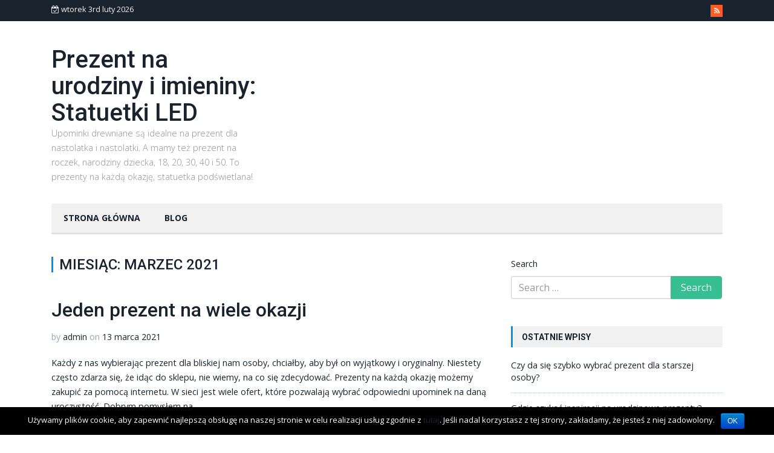

--- FILE ---
content_type: text/html; charset=UTF-8
request_url: https://grupaprezenty.com/2021/03/
body_size: 7181
content:
<!DOCTYPE html>
<html lang="pl-PL" prefix="og: http://ogp.me/ns#">
<head>
<meta charset="UTF-8">
<meta http-equiv="X-UA-Compatible" content="IE=edge">
<meta name="viewport" content="width=device-width, initial-scale=1">
<link rel="profile" href="http://gmpg.org/xfn/11">
<link rel="pingback" href="https://grupaprezenty.com/xmlrpc.php">
<title>marzec 2021 - Prezent na urodziny i imieniny: Statuetki LED</title>

<!-- This site is optimized with the Yoast SEO plugin v6.3.1 - https://yoast.com/wordpress/plugins/seo/ -->
<meta name="robots" content="noindex,follow"/>
<link rel="canonical" href="https://grupaprezenty.com/2021/03/" />
<meta property="og:locale" content="pl_PL" />
<meta property="og:type" content="object" />
<meta property="og:title" content="marzec 2021 - Prezent na urodziny i imieniny: Statuetki LED" />
<meta property="og:url" content="https://grupaprezenty.com/2021/03/" />
<meta property="og:site_name" content="Prezent na urodziny i imieniny: Statuetki LED" />
<meta name="twitter:card" content="summary_large_image" />
<meta name="twitter:title" content="marzec 2021 - Prezent na urodziny i imieniny: Statuetki LED" />
<script type='application/ld+json'>{"@context":"http:\/\/schema.org","@type":"WebSite","@id":"#website","url":"https:\/\/grupaprezenty.com\/","name":"Prezent na urodziny i imieniny: Statuetki LED","potentialAction":{"@type":"SearchAction","target":"https:\/\/grupaprezenty.com\/?s={search_term_string}","query-input":"required name=search_term_string"}}</script>
<!-- / Yoast SEO plugin. -->

<link rel='dns-prefetch' href='//fonts.googleapis.com' />
<link rel='dns-prefetch' href='//s.w.org' />
<link rel="alternate" type="application/rss+xml" title="Prezent na urodziny i imieniny: Statuetki LED &raquo; Kanał z wpisami" href="https://grupaprezenty.com/feed/" />
<link rel="alternate" type="application/rss+xml" title="Prezent na urodziny i imieniny: Statuetki LED &raquo; Kanał z komentarzami" href="https://grupaprezenty.com/comments/feed/" />
		<script type="text/javascript">
			window._wpemojiSettings = {"baseUrl":"https:\/\/s.w.org\/images\/core\/emoji\/11\/72x72\/","ext":".png","svgUrl":"https:\/\/s.w.org\/images\/core\/emoji\/11\/svg\/","svgExt":".svg","source":{"concatemoji":"https:\/\/grupaprezenty.com\/wp-includes\/js\/wp-emoji-release.min.js?ver=4.9.26"}};
			!function(e,a,t){var n,r,o,i=a.createElement("canvas"),p=i.getContext&&i.getContext("2d");function s(e,t){var a=String.fromCharCode;p.clearRect(0,0,i.width,i.height),p.fillText(a.apply(this,e),0,0);e=i.toDataURL();return p.clearRect(0,0,i.width,i.height),p.fillText(a.apply(this,t),0,0),e===i.toDataURL()}function c(e){var t=a.createElement("script");t.src=e,t.defer=t.type="text/javascript",a.getElementsByTagName("head")[0].appendChild(t)}for(o=Array("flag","emoji"),t.supports={everything:!0,everythingExceptFlag:!0},r=0;r<o.length;r++)t.supports[o[r]]=function(e){if(!p||!p.fillText)return!1;switch(p.textBaseline="top",p.font="600 32px Arial",e){case"flag":return s([55356,56826,55356,56819],[55356,56826,8203,55356,56819])?!1:!s([55356,57332,56128,56423,56128,56418,56128,56421,56128,56430,56128,56423,56128,56447],[55356,57332,8203,56128,56423,8203,56128,56418,8203,56128,56421,8203,56128,56430,8203,56128,56423,8203,56128,56447]);case"emoji":return!s([55358,56760,9792,65039],[55358,56760,8203,9792,65039])}return!1}(o[r]),t.supports.everything=t.supports.everything&&t.supports[o[r]],"flag"!==o[r]&&(t.supports.everythingExceptFlag=t.supports.everythingExceptFlag&&t.supports[o[r]]);t.supports.everythingExceptFlag=t.supports.everythingExceptFlag&&!t.supports.flag,t.DOMReady=!1,t.readyCallback=function(){t.DOMReady=!0},t.supports.everything||(n=function(){t.readyCallback()},a.addEventListener?(a.addEventListener("DOMContentLoaded",n,!1),e.addEventListener("load",n,!1)):(e.attachEvent("onload",n),a.attachEvent("onreadystatechange",function(){"complete"===a.readyState&&t.readyCallback()})),(n=t.source||{}).concatemoji?c(n.concatemoji):n.wpemoji&&n.twemoji&&(c(n.twemoji),c(n.wpemoji)))}(window,document,window._wpemojiSettings);
		</script>
		<style type="text/css">
img.wp-smiley,
img.emoji {
	display: inline !important;
	border: none !important;
	box-shadow: none !important;
	height: 1em !important;
	width: 1em !important;
	margin: 0 .07em !important;
	vertical-align: -0.1em !important;
	background: none !important;
	padding: 0 !important;
}
</style>
<link rel='stylesheet' id='cookie-notice-front-css'  href='https://grupaprezenty.com/wp-content/plugins/cookie-notice/css/front.min.css?ver=4.9.26' type='text/css' media='all' />
<link rel='stylesheet' id='verb-lite-understrap-styles-css'  href='https://grupaprezenty.com/wp-content/themes/verb-lite/css/theme.min.css?ver=0.4.4' type='text/css' media='all' />
<link rel='stylesheet' id='verb-lite-google-fonts-css'  href='https://fonts.googleapis.com/css?family=Roboto%3A100%2C100i%2C300%2C300i%2C400%2C400i%2C500%2C500i%2C700%2C700i%7COpen+Sans%3A100%2C300%2C400%2C600%2C700%2C700italic%2C600italic%2C400italic&#038;ver=4.9.26' type='text/css' media='all' />
<link rel='stylesheet' id='verb-lite-styles-css'  href='https://grupaprezenty.com/wp-content/themes/verb-lite/style.css?ver=0.4.4' type='text/css' media='all' />
<script type='text/javascript' src='https://grupaprezenty.com/wp-includes/js/jquery/jquery.js?ver=1.12.4'></script>
<script type='text/javascript' src='https://grupaprezenty.com/wp-includes/js/jquery/jquery-migrate.min.js?ver=1.4.1'></script>
<script type='text/javascript'>
/* <![CDATA[ */
var cnArgs = {"ajaxurl":"https:\/\/grupaprezenty.com\/wp-admin\/admin-ajax.php","hideEffect":"fade","onScroll":"no","onScrollOffset":"100","cookieName":"cookie_notice_accepted","cookieValue":"true","cookieTime":"2592000","cookiePath":"\/","cookieDomain":"","redirection":"","cache":"","refuse":"no","revoke_cookies":"0","revoke_cookies_opt":"automatic","secure":"1"};
/* ]]> */
</script>
<script type='text/javascript' src='https://grupaprezenty.com/wp-content/plugins/cookie-notice/js/front.min.js?ver=1.2.46'></script>
<link rel='https://api.w.org/' href='https://grupaprezenty.com/wp-json/' />
<link rel="EditURI" type="application/rsd+xml" title="RSD" href="https://grupaprezenty.com/xmlrpc.php?rsd" />
<link rel="wlwmanifest" type="application/wlwmanifest+xml" href="https://grupaprezenty.com/wp-includes/wlwmanifest.xml" /> 
<meta name="generator" content="WordPress 4.9.26" />
    <style type="text/css">
        a:hover, a:focus {color:;}
        .navbar-header .nav li:hover a, .navbar-header .nav .active a {border-bottom-color:;}
        .widget-area .widget .widget-title {border-left-color: ;}
        .btn-primary.focus, .btn-primary:focus, .btn-primary:hover, .btn-primary, .post .cat-links a {background-color: ;}
        .btn-primary.focus, .btn-primary:focus, .btn-primary:hover, .btn-primary {border-color: ;}
        #wrapper-footer-full a:hover {color: ;}
        #wrapper-footer aside .widget-title {border-bottom-color: ;}
    </style>
    </head>

<body class="archive date cookies-not-set">

<div id="page" class="hfeed site">
    
    <div class="wrapper top-bar top-bar-dark">            
        <div class="container">
            <div class="row">
                <div class="col-sm-6 hidden-sm-down">
                    <div class="date">
                        <i class="fa fa-calendar-check-o"></i> wtorek 3rd luty 2026                    </div>
                </div>
                <div class="col-sm-12 col-md-6">
                    <ul class="social-icons pull-right">
                        <li><a class="icon fa fa-rss" href="https://grupaprezenty.com/?feed=rss2" data-original-title="RSS"></a></li>
                                                                                                                                                                                                                    </ul>
                </div>
            </div>
        </div>
    </div>
    <div class="wrapper header">
        <div class="container">
            <div class="row">
                <div class="col-md-4 vcenter">
                                            <h1 class="site-title"><a href="https://grupaprezenty.com/" title="Prezent na urodziny i imieniny: Statuetki LED" rel="home">Prezent na urodziny i imieniny: Statuetki LED</a></h1>
                        <span class="lead">Upominki drewniane są idealne na prezent dla nastolatka i nastolatki. A mamy też prezent na roczek, narodziny dziecka, 18, 20, 30, 40 i 50. To prezenty na każdą okazję, statuetka podświetlana!</span>
                                    </div>
                <div class="col-md-8 pull-right">
                                    </div>
            </div>
        </div>
    </div>
    <div class="wrapper-fluid wrapper-navbar" id="wrapper-navbar">
	
        <div class="container">
            
            <a class="skip-link screen-reader-text sr-only" href="#content">Skip to content</a>

            <nav class="navbar navbar-light site-navigation" itemscope="itemscope" itemtype="http://schema.org/SiteNavigationElement">

                <div class="navbar-header">

                    <!-- .navbar-toggle is used as the toggle for collapsed navbar content -->

                    <button class="navbar-toggle hidden-lg-up" type="button" data-toggle="collapse" data-target=".exCollapsingNavbar">
                        <span class="sr-only">Toggle navigation</span>
                        <span class="icon-bar"></span>
                        <span class="icon-bar"></span>
                        <span class="icon-bar"></span>
                    </button>

                    <!-- The WordPress Menu goes here -->
                    <div class="collapse navbar-toggleable-md exCollapsingNavbar"><ul id="main-menu" class="nav navbar-nav"><li id="menu-item-6" class="menu-item menu-item-type-custom menu-item-object-custom menu-item-home nav-item menu-item-6"><a title="Strona Główna" href="https://grupaprezenty.com" class="nav-link">Strona Główna</a></li>
<li id="menu-item-7" class="menu-item menu-item-type-taxonomy menu-item-object-category nav-item menu-item-7"><a title="Blog" href="https://grupaprezenty.com/category/blog/" class="nav-link">Blog</a></li>
</ul></div>
                </div>

            </nav><!-- .site-navigation -->
            
        </div>
        
    </div><!-- .wrapper-navbar end -->
<div class="wrapper" id="archive-wrapper">
    
    <div  id="content" class="container">

        <div class="row">
        
    	    <div id="primary" class="col-md-8 content-area">
               
            <main id="main" class="site-main" role="main">

                      
                        <header class="page-header">

                            <h1 class="page-title">Miesiąc: marzec 2021</h1>                            
                        </header><!-- .page-header -->

                        
                        
                            
<article id="post-265" class="post-265 post type-post status-publish format-standard hentry category-blog tag-prezent-dla-nastolatka tag-prezenty-na-kazda-okazje">
    
	<header class="entry-header">
        
            <div class="entry-meta">

				
			</div><!-- .entry-meta -->
        
		<h2 class="entry-title"><a href="https://grupaprezenty.com/jeden-prezent-okazji/" rel="bookmark">Jeden prezent na wiele okazji</a></h2>
		        
            <div class="row">
        
                <div class="col-xs-8 col-sm-8 col-md-8">
                
                    <div class="entry-meta">

                        <span class="byline"> by <span class="author vcard"><a class="url fn n" href="https://grupaprezenty.com/author/admin/">admin</a></span></span> <span class="posted-on">on <a href="https://grupaprezenty.com/jeden-prezent-okazji/" rel="bookmark"><time class="entry-date published" datetime="2021-03-13T13:29:17+00:00">13 marca 2021</time></a></span>
                    </div><!-- .entry-meta -->
                    
                </div>
                
                <div class="col-xs-4 col-sm-4 col-md-4">
                
                    <div class="entry-meta pull-right">

                        
                    </div><!-- .entry-meta -->
                    
                </div>
        
            </div>

		        
	</header><!-- .entry-header -->

        <div class="post-thumbnail">

            <div class="hovereffect">

                
            </div>
            
        </div>
    
		<div class="entry-content">

            <p>Każdy z nas wybierając prezent dla bliskiej nam osoby, chciałby, aby był on wyjątkowy i oryginalny. Niestety często zdarza się, że idąc do sklepu, nie wiemy, na co się zdecydować. Prezenty na każdą okazję możemy zakupić za pomocą internetu. W sieci jest wiele ofert, które pozwalają wybrać odpowiedni upominek na daną uroczystość. Dobrym pomysłem na &#8230; </p>
<p><a class="read-more btn btn-secondary" href="https://grupaprezenty.com/jeden-prezent-okazji/">Read More</a></p>

				        
		</div><!-- .entry-content -->
    
</article><!-- #post-## -->
                        
                            
<article id="post-263" class="post-263 post type-post status-publish format-standard hentry category-blog tag-prezent-na-narodziny-dziecka tag-prezenty-na-kazda-okazje">
    
	<header class="entry-header">
        
            <div class="entry-meta">

				
			</div><!-- .entry-meta -->
        
		<h2 class="entry-title"><a href="https://grupaprezenty.com/wybrac-prezent-urodziny-lub-imieniny/" rel="bookmark">Jak wybrać prezent na urodziny lub imieniny?</a></h2>
		        
            <div class="row">
        
                <div class="col-xs-8 col-sm-8 col-md-8">
                
                    <div class="entry-meta">

                        <span class="byline"> by <span class="author vcard"><a class="url fn n" href="https://grupaprezenty.com/author/admin/">admin</a></span></span> <span class="posted-on">on <a href="https://grupaprezenty.com/wybrac-prezent-urodziny-lub-imieniny/" rel="bookmark"><time class="entry-date published" datetime="2021-03-04T13:28:36+00:00">4 marca 2021</time></a></span>
                    </div><!-- .entry-meta -->
                    
                </div>
                
                <div class="col-xs-4 col-sm-4 col-md-4">
                
                    <div class="entry-meta pull-right">

                        
                    </div><!-- .entry-meta -->
                    
                </div>
        
            </div>

		        
	</header><!-- .entry-header -->

        <div class="post-thumbnail">

            <div class="hovereffect">

                
            </div>
            
        </div>
    
		<div class="entry-content">

            <p>Jeśli chcemy kupić prezenty na każdą okazję, warto skorzystać z ofert sklepów internetowych. To właśnie tam znajdziemy, ciekawe propozycje, które sprawdzą się na urodziny, imieniny, dzień matki i ojca, a także na inne uroczystości. Najpopularniejszymi w ostatnim czasie prezentami są przedmioty grawerowane. Z okazji urodzin lub imienin sprawdzą się tabliczki, lub szklane statuetki z wygrawerowanymi &#8230; </p>
<p><a class="read-more btn btn-secondary" href="https://grupaprezenty.com/wybrac-prezent-urodziny-lub-imieniny/">Read More</a></p>

				        
		</div><!-- .entry-content -->
    
</article><!-- #post-## -->
                        
                            
                        
            </main><!-- #main -->
               
    	    </div><!-- #primary -->

        
<div id="secondary" class="col-md-4 widget-area" role="complementary">

	<aside id="search-2" class="widget widget_search">	<form method="get" id="searchform" action="https://grupaprezenty.com/" role="search">
		<label for="s" class="assistive-text">Search</label>
		<div class="input-group">
			<input type="text" class="field form-control" name="s" id="s" value="" placeholder="Search &hellip;" />
			<span class="input-group-btn">
				<input type="submit" class="submit btn btn-primary" name="submit" id="searchsubmit" value="Search" />
			</span>
		</div>
	</form>
</aside>		<aside id="recent-posts-2" class="widget widget_recent_entries">		<h3 class="widget-title">Ostatnie wpisy</h3>		<ul>
											<li>
					<a href="https://grupaprezenty.com/da-sie-szybko-wybrac-prezent-dla-starszej-osoby/">Czy da się szybko wybrać prezent dla starszej osoby?</a>
									</li>
											<li>
					<a href="https://grupaprezenty.com/szukac-inspiracji-urodzinowe-prezenty/">Gdzie szukać inspiracji na urodzinowe prezenty?</a>
									</li>
											<li>
					<a href="https://grupaprezenty.com/mozna-znalezc-miejsce-uniwersalnymi-prezentami/">Czy można znaleźć miejsce z uniwersalnymi prezentami?</a>
									</li>
											<li>
					<a href="https://grupaprezenty.com/narodziny-dziecka-warto-kupowac-prezent/">Narodziny dziecka – czy warto kupować prezent?</a>
									</li>
											<li>
					<a href="https://grupaprezenty.com/najlepiej-kupic-nastolatkowi/">Co najlepiej kupić nastolatkowi?</a>
									</li>
					</ul>
		</aside><aside id="archives-2" class="widget widget_archive"><h3 class="widget-title">Archiwa</h3>		<ul>
			<li><a href='https://grupaprezenty.com/2023/04/'>kwiecień 2023</a></li>
	<li><a href='https://grupaprezenty.com/2023/03/'>marzec 2023</a></li>
	<li><a href='https://grupaprezenty.com/2023/02/'>luty 2023</a></li>
	<li><a href='https://grupaprezenty.com/2023/01/'>styczeń 2023</a></li>
	<li><a href='https://grupaprezenty.com/2022/12/'>grudzień 2022</a></li>
	<li><a href='https://grupaprezenty.com/2022/11/'>listopad 2022</a></li>
	<li><a href='https://grupaprezenty.com/2022/10/'>październik 2022</a></li>
	<li><a href='https://grupaprezenty.com/2022/09/'>wrzesień 2022</a></li>
	<li><a href='https://grupaprezenty.com/2022/08/'>sierpień 2022</a></li>
	<li><a href='https://grupaprezenty.com/2022/07/'>lipiec 2022</a></li>
	<li><a href='https://grupaprezenty.com/2022/06/'>czerwiec 2022</a></li>
	<li><a href='https://grupaprezenty.com/2022/05/'>maj 2022</a></li>
	<li><a href='https://grupaprezenty.com/2022/04/'>kwiecień 2022</a></li>
	<li><a href='https://grupaprezenty.com/2022/03/'>marzec 2022</a></li>
	<li><a href='https://grupaprezenty.com/2022/02/'>luty 2022</a></li>
	<li><a href='https://grupaprezenty.com/2022/01/'>styczeń 2022</a></li>
	<li><a href='https://grupaprezenty.com/2021/12/'>grudzień 2021</a></li>
	<li><a href='https://grupaprezenty.com/2021/11/'>listopad 2021</a></li>
	<li><a href='https://grupaprezenty.com/2021/10/'>październik 2021</a></li>
	<li><a href='https://grupaprezenty.com/2021/09/'>wrzesień 2021</a></li>
	<li><a href='https://grupaprezenty.com/2021/08/'>sierpień 2021</a></li>
	<li><a href='https://grupaprezenty.com/2021/07/'>lipiec 2021</a></li>
	<li><a href='https://grupaprezenty.com/2021/06/'>czerwiec 2021</a></li>
	<li><a href='https://grupaprezenty.com/2021/05/'>maj 2021</a></li>
	<li><a href='https://grupaprezenty.com/2021/04/'>kwiecień 2021</a></li>
	<li><a href='https://grupaprezenty.com/2021/03/'>marzec 2021</a></li>
	<li><a href='https://grupaprezenty.com/2021/02/'>luty 2021</a></li>
	<li><a href='https://grupaprezenty.com/2021/01/'>styczeń 2021</a></li>
	<li><a href='https://grupaprezenty.com/2020/12/'>grudzień 2020</a></li>
	<li><a href='https://grupaprezenty.com/2020/11/'>listopad 2020</a></li>
	<li><a href='https://grupaprezenty.com/2020/10/'>październik 2020</a></li>
	<li><a href='https://grupaprezenty.com/2020/09/'>wrzesień 2020</a></li>
	<li><a href='https://grupaprezenty.com/2020/08/'>sierpień 2020</a></li>
	<li><a href='https://grupaprezenty.com/2020/07/'>lipiec 2020</a></li>
	<li><a href='https://grupaprezenty.com/2020/06/'>czerwiec 2020</a></li>
	<li><a href='https://grupaprezenty.com/2020/05/'>maj 2020</a></li>
	<li><a href='https://grupaprezenty.com/2020/03/'>marzec 2020</a></li>
	<li><a href='https://grupaprezenty.com/2020/02/'>luty 2020</a></li>
	<li><a href='https://grupaprezenty.com/2020/01/'>styczeń 2020</a></li>
	<li><a href='https://grupaprezenty.com/2019/12/'>grudzień 2019</a></li>
	<li><a href='https://grupaprezenty.com/2019/11/'>listopad 2019</a></li>
	<li><a href='https://grupaprezenty.com/2019/10/'>październik 2019</a></li>
	<li><a href='https://grupaprezenty.com/2019/09/'>wrzesień 2019</a></li>
	<li><a href='https://grupaprezenty.com/2019/08/'>sierpień 2019</a></li>
	<li><a href='https://grupaprezenty.com/2019/07/'>lipiec 2019</a></li>
	<li><a href='https://grupaprezenty.com/2019/06/'>czerwiec 2019</a></li>
	<li><a href='https://grupaprezenty.com/2019/05/'>maj 2019</a></li>
	<li><a href='https://grupaprezenty.com/2019/04/'>kwiecień 2019</a></li>
	<li><a href='https://grupaprezenty.com/2019/03/'>marzec 2019</a></li>
	<li><a href='https://grupaprezenty.com/2019/02/'>luty 2019</a></li>
	<li><a href='https://grupaprezenty.com/2019/01/'>styczeń 2019</a></li>
	<li><a href='https://grupaprezenty.com/2018/12/'>grudzień 2018</a></li>
	<li><a href='https://grupaprezenty.com/2018/11/'>listopad 2018</a></li>
	<li><a href='https://grupaprezenty.com/2018/10/'>październik 2018</a></li>
	<li><a href='https://grupaprezenty.com/2018/09/'>wrzesień 2018</a></li>
	<li><a href='https://grupaprezenty.com/2018/08/'>sierpień 2018</a></li>
	<li><a href='https://grupaprezenty.com/2018/07/'>lipiec 2018</a></li>
	<li><a href='https://grupaprezenty.com/2018/06/'>czerwiec 2018</a></li>
	<li><a href='https://grupaprezenty.com/2018/05/'>maj 2018</a></li>
	<li><a href='https://grupaprezenty.com/2018/04/'>kwiecień 2018</a></li>
	<li><a href='https://grupaprezenty.com/2018/03/'>marzec 2018</a></li>
	<li><a href='https://grupaprezenty.com/2018/02/'>luty 2018</a></li>
		</ul>
		</aside><aside id="tag_cloud-2" class="widget widget_tag_cloud"><h3 class="widget-title">Tagi</h3><div class="tagcloud"><a href="https://grupaprezenty.com/tag/gotowy-prezent-dla-gosci-weselnych/" class="tag-cloud-link tag-link-12 tag-link-position-1" style="font-size: 8pt;" aria-label="gotowy prezent dla gości weselnych (1 element)">gotowy prezent dla gości weselnych</a>
<a href="https://grupaprezenty.com/tag/grawer/" class="tag-cloud-link tag-link-16 tag-link-position-2" style="font-size: 13.185185185185pt;" aria-label="grawer (7 elementów)">grawer</a>
<a href="https://grupaprezenty.com/tag/podziekowania/" class="tag-cloud-link tag-link-20 tag-link-position-3" style="font-size: 17.592592592593pt;" aria-label="podziękowania (25 elementów)">podziękowania</a>
<a href="https://grupaprezenty.com/tag/podziekowanie-wesele/" class="tag-cloud-link tag-link-9 tag-link-position-4" style="font-size: 8pt;" aria-label="podziękowanie wesele (1 element)">podziękowanie wesele</a>
<a href="https://grupaprezenty.com/tag/prezent-dla-babci/" class="tag-cloud-link tag-link-15 tag-link-position-5" style="font-size: 9.5555555555556pt;" aria-label="prezent dla babci (2 elementy)">prezent dla babci</a>
<a href="https://grupaprezenty.com/tag/prezent-dla-gosci/" class="tag-cloud-link tag-link-13 tag-link-position-6" style="font-size: 8pt;" aria-label="prezent dla gości (1 element)">prezent dla gości</a>
<a href="https://grupaprezenty.com/tag/prezent-dla-gosci-weselnych/" class="tag-cloud-link tag-link-11 tag-link-position-7" style="font-size: 8pt;" aria-label="prezent dla gości weselnych (1 element)">prezent dla gości weselnych</a>
<a href="https://grupaprezenty.com/tag/prezent-dla-nastolatka/" class="tag-cloud-link tag-link-29 tag-link-position-8" style="font-size: 14.395061728395pt;" aria-label="prezent dla nastolatka (10 elementów)">prezent dla nastolatka</a>
<a href="https://grupaprezenty.com/tag/prezent-dla-nastolatki/" class="tag-cloud-link tag-link-28 tag-link-position-9" style="font-size: 12.753086419753pt;" aria-label="prezent dla nastolatki (6 elementów)">prezent dla nastolatki</a>
<a href="https://grupaprezenty.com/tag/prezent-dla-nauczyciela/" class="tag-cloud-link tag-link-17 tag-link-position-10" style="font-size: 9.5555555555556pt;" aria-label="prezent dla nauczyciela (2 elementy)">prezent dla nauczyciela</a>
<a href="https://grupaprezenty.com/tag/prezent-dla-rodzicow/" class="tag-cloud-link tag-link-8 tag-link-position-11" style="font-size: 17.765432098765pt;" aria-label="prezent dla rodziców (26 elementów)">prezent dla rodziców</a>
<a href="https://grupaprezenty.com/tag/prezent-na-18/" class="tag-cloud-link tag-link-33 tag-link-position-12" style="font-size: 9.5555555555556pt;" aria-label="prezent na 18 (2 elementy)">prezent na 18</a>
<a href="https://grupaprezenty.com/tag/prezent-na-18-nastke/" class="tag-cloud-link tag-link-35 tag-link-position-13" style="font-size: 9.5555555555556pt;" aria-label="prezent na 18 nastke (2 elementy)">prezent na 18 nastke</a>
<a href="https://grupaprezenty.com/tag/prezent-na-20/" class="tag-cloud-link tag-link-36 tag-link-position-14" style="font-size: 9.5555555555556pt;" aria-label="prezent na 20 (2 elementy)">prezent na 20</a>
<a href="https://grupaprezenty.com/tag/prezent-na-30/" class="tag-cloud-link tag-link-37 tag-link-position-15" style="font-size: 9.5555555555556pt;" aria-label="prezent na 30 (2 elementy)">prezent na 30</a>
<a href="https://grupaprezenty.com/tag/prezent-na-40/" class="tag-cloud-link tag-link-38 tag-link-position-16" style="font-size: 12.753086419753pt;" aria-label="prezent na 40 (6 elementów)">prezent na 40</a>
<a href="https://grupaprezenty.com/tag/prezent-na-50/" class="tag-cloud-link tag-link-39 tag-link-position-17" style="font-size: 14.049382716049pt;" aria-label="prezent na 50 (9 elementów)">prezent na 50</a>
<a href="https://grupaprezenty.com/tag/prezent-na-dzien-chlopaka/" class="tag-cloud-link tag-link-10 tag-link-position-18" style="font-size: 8pt;" aria-label="prezent na dzień chłopaka (1 element)">prezent na dzień chłopaka</a>
<a href="https://grupaprezenty.com/tag/prezent-na-imieniny/" class="tag-cloud-link tag-link-32 tag-link-position-19" style="font-size: 9.5555555555556pt;" aria-label="prezent na imieniny (2 elementy)">prezent na imieniny</a>
<a href="https://grupaprezenty.com/tag/prezent-na-komunie-swieta/" class="tag-cloud-link tag-link-6 tag-link-position-20" style="font-size: 9.5555555555556pt;" aria-label="prezent na komunię świętą (2 elementy)">prezent na komunię świętą</a>
<a href="https://grupaprezenty.com/tag/prezent-na-narodziny-dzieck/" class="tag-cloud-link tag-link-40 tag-link-position-21" style="font-size: 8pt;" aria-label="prezent na narodziny dzieck (1 element)">prezent na narodziny dzieck</a>
<a href="https://grupaprezenty.com/tag/prezent-na-narodziny-dziecka/" class="tag-cloud-link tag-link-30 tag-link-position-22" style="font-size: 14.049382716049pt;" aria-label="prezent na narodziny dziecka (9 elementów)">prezent na narodziny dziecka</a>
<a href="https://grupaprezenty.com/tag/prezent-na-osiemnastke/" class="tag-cloud-link tag-link-34 tag-link-position-23" style="font-size: 9.5555555555556pt;" aria-label="prezent na osiemnastkę (2 elementy)">prezent na osiemnastkę</a>
<a href="https://grupaprezenty.com/tag/prezent-na-roczek/" class="tag-cloud-link tag-link-27 tag-link-position-24" style="font-size: 12.753086419753pt;" aria-label="prezent na roczek (6 elementów)">prezent na roczek</a>
<a href="https://grupaprezenty.com/tag/prezent-na-urodziny/" class="tag-cloud-link tag-link-31 tag-link-position-25" style="font-size: 9.5555555555556pt;" aria-label="prezent na urodziny (2 elementy)">prezent na urodziny</a>
<a href="https://grupaprezenty.com/tag/prezent-na-walentynki/" class="tag-cloud-link tag-link-7 tag-link-position-26" style="font-size: 8pt;" aria-label="prezent na walentynki (1 element)">prezent na walentynki</a>
<a href="https://grupaprezenty.com/tag/prezenty-na-kazda-okazje/" class="tag-cloud-link tag-link-22 tag-link-position-27" style="font-size: 22pt;" aria-label="prezenty na każdą okazję (83 elementy)">prezenty na każdą okazję</a>
<a href="https://grupaprezenty.com/tag/prezent-zakladka-do-ksiazki/" class="tag-cloud-link tag-link-4 tag-link-position-28" style="font-size: 8pt;" aria-label="prezent zakładka do książki (1 element)">prezent zakładka do książki</a>
<a href="https://grupaprezenty.com/tag/prezent-lopatka-drewniana/" class="tag-cloud-link tag-link-5 tag-link-position-29" style="font-size: 8pt;" aria-label="prezent łopatka drewniana (1 element)">prezent łopatka drewniana</a>
<a href="https://grupaprezenty.com/tag/rezent-dla-rodzicow/" class="tag-cloud-link tag-link-21 tag-link-position-30" style="font-size: 8pt;" aria-label="rezent dla rodziców (1 element)">rezent dla rodziców</a>
<a href="https://grupaprezenty.com/tag/rezent-na-komunie-swieta/" class="tag-cloud-link tag-link-19 tag-link-position-31" style="font-size: 8pt;" aria-label="rezent na komunię świętą (1 element)">rezent na komunię świętą</a>
<a href="https://grupaprezenty.com/tag/statuetka-led/" class="tag-cloud-link tag-link-23 tag-link-position-32" style="font-size: 12.753086419753pt;" aria-label="statuetka LED (6 elementów)">statuetka LED</a>
<a href="https://grupaprezenty.com/tag/statuetka-podswietlana/" class="tag-cloud-link tag-link-25 tag-link-position-33" style="font-size: 12.753086419753pt;" aria-label="statuetka podświetlana (6 elementów)">statuetka podświetlana</a>
<a href="https://grupaprezenty.com/tag/statuetki-led/" class="tag-cloud-link tag-link-24 tag-link-position-34" style="font-size: 11.456790123457pt;" aria-label="statuetki LED (4 elementy)">statuetki LED</a>
<a href="https://grupaprezenty.com/tag/szukam-podziekowan-dla-rodzicow/" class="tag-cloud-link tag-link-18 tag-link-position-35" style="font-size: 8pt;" aria-label="szukam podziękowań dla rodziców (1 element)">szukam podziękowań dla rodziców</a>
<a href="https://grupaprezenty.com/tag/upominki-drewniane/" class="tag-cloud-link tag-link-26 tag-link-position-36" style="font-size: 12.753086419753pt;" aria-label="upominki drewniane (6 elementów)">upominki drewniane</a>
<a href="https://grupaprezenty.com/tag/wesele/" class="tag-cloud-link tag-link-14 tag-link-position-37" style="font-size: 9.5555555555556pt;" aria-label="wesele (2 elementy)">wesele</a></div>
</aside>	
</div><!-- .widget-area -->

    </div> <!-- .row -->
        
    </div><!-- Container end -->
    
</div><!-- Wrapper end -->


<div class="wrapper" id="wrapper-footer">
    
    <div class="container">

        <div class="row">
                
                
        </div><!-- row end -->
        
    </div><!-- container end -->
    
</div><!-- wrapper end -->

<div class="wrapper" id="wrapper-footer-full">
    
    <div class="container">

        <div class="row">

            <div class="col-md-12">
    
                <footer id="colophon" class="site-footer" role="contentinfo">

                    <div class="site-info">

                        
                        
                        Made with love by <a href="#" rel="designer">Themely</a>
                    </div><!-- .site-info -->

                </footer><!-- #colophon -->
                
            </div><!--col end -->

        </div><!-- row end -->
        
    </div><!-- container end -->
    
</div>

</div><!-- #page -->

<script type='text/javascript' src='https://grupaprezenty.com/wp-content/themes/verb-lite/js/theme.min.js?ver=0.4.4'></script>
<script type='text/javascript' src='https://grupaprezenty.com/wp-includes/js/wp-embed.min.js?ver=4.9.26'></script>

			<div id="cookie-notice" role="banner" class="cn-bottom bootstrap" style="color: #fff; background-color: #000;"><div class="cookie-notice-container"><span id="cn-notice-text">Używamy plików cookie, aby zapewnić najlepszą obsługę na naszej stronie w celu realizacji usług zgodnie z <a href="http://wszystkoociasteczkach.pl" target="_blank" rel="nofollow">tutaj</a>. Jeśli nadal korzystasz z tej strony, zakładamy, że jesteś z niej zadowolony.</span><a href="#" id="cn-accept-cookie" data-cookie-set="accept" class="cn-set-cookie cn-button bootstrap button">OK</a>
				</div>
				
			</div>
</body>

</html>
